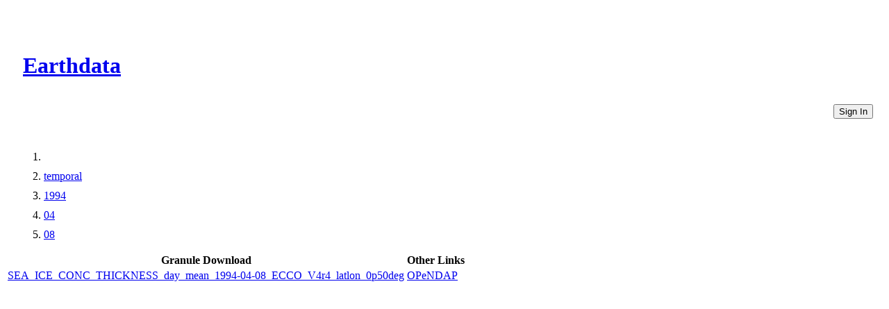

--- FILE ---
content_type: text/html
request_url: https://cmr.earthdata.nasa.gov/virtual-directory/collections/C1990404815-POCLOUD/temporal/1994/04/08
body_size: 1374
content:
<!DOCTYPE html><html lang="en"><head><meta http-equiv="X-UA-Compatible" content="IE=edge"><meta charset="UTF-8"><meta name="viewport" content="width=device-width, initial-scale=1"><link href="https://cdn.earthdata.nasa.gov/eui/1.1.7/stylesheets/application.css" rel="stylesheet"><link href="https://cdn.earthdata.nasa.gov/tophat2/tophat2.css" rel="stylesheet" type="text/css"><link href="https://cmr.earthdata.nasa.gov/search/site/css/cmr.css" rel="stylesheet"><link href="https://d3oxhit20ukbgu.cloudfront.net/style.css" rel="stylesheet"><!-- We participate in the US government's analytics program. See the data at analytics.usa.gov. --><script async="" type="text/javascript" src="https://dap.digitalgov.gov/Universal-Federated-Analytics-Min.js?agency=NASA&amp;subagency=GSFC" id="_fed_an_ua_tag"></script></head><title>Files</title></html><body><div class="main-container"><header id="earthdata-tophat2" style="height: 32px;"></header><div class="demo-mast eui-bg--ocean-blue" style="width: 100%"><div class="eui-masthead-logo eui-earthdata-logo" id="masthead-logo"><h1><a href="https://earthdata.nasa.gov/">Earthdata</a><div class="banner-title">CMR Virtual Directories</div></h1></div><a href="/virtual-directory/collections/auth"><button class="eui-btn--round eui-btn--green" id="login_button">Sign In</button></a><div style="clear: both;"></div></div><div class="eui-breadcrumbs"><ol class="eui-breadcrumbs__list"><li class="eui-breadcrumbs__item"><a href="/virtual-directory/collections/C1990404815-POCLOUD"></a></li><li class="eui-breadcrumbs__item"><a href="/virtual-directory/collections/C1990404815-POCLOUD/temporal">temporal</a></li><li class="eui-breadcrumbs__item"><a href="/virtual-directory/collections/C1990404815-POCLOUD/temporal/1994">1994</a></li><li class="eui-breadcrumbs__item"><a href="/virtual-directory/collections/C1990404815-POCLOUD/temporal/1994/04">04</a></li><li class="eui-breadcrumbs__item"><a href="/virtual-directory/collections/C1990404815-POCLOUD/temporal/1994/04/08">08</a></li></ol></div><div class="granule-table-container"><table class="fitted-table"><thead><tr><th>Granule Download</th><th>Other Links</th></tr></thead><tbody><tr><td><a href="https://archive.podaac.earthdata.nasa.gov/podaac-ops-cumulus-protected/ECCO_L4_SEA_ICE_CONC_THICKNESS_05DEG_DAILY_V4R4/SEA_ICE_CONC_THICKNESS_day_mean_1994-04-08_ECCO_V4r4_latlon_0p50deg.nc" id="SEA_ICE_CONC_THICKNESS_day_mean_1994-04-08_ECCO_V4r4_latlon_0p50deg_download_link">SEA_ICE_CONC_THICKNESS_day_mean_1994-04-08_ECCO_V4r4_latlon_0p50deg</a></td><td><a href="https://opendap.earthdata.nasa.gov/providers/POCLOUD/collections/ECCO%20Sea-Ice%20and%20Snow%20Concentration%20and%20Thickness%20-%20Daily%20Mean%200.5%20Degree%20(Version%204%20Release%204)/granules/SEA_ICE_CONC_THICKNESS_day_mean_1994-04-08_ECCO_V4r4_latlon_0p50deg.dmr.html" target="_blank" id="SEA_ICE_CONC_THICKNESS_day_mean_1994-04-08_ECCO_V4r4_latlon_0p50deg_opendap_link">OPeNDAP                    </a></td></tr></tbody></table></div><footer class="robots-nocontent"><div class="wrap"><div class="compliance"><h4>NASA Links</h4><ul><li>NASA Official: Doug Newman</li><li><a class="ext" href="http://www.nasa.gov/about/highlights/HP_Privacy.html">Web Privacy Policy</a></li><li><a class="ext" href="https://earthdata.nasa.gov/earth-science-data-systems-program/policies/data-information-policy">Data and Information Policy</a></li><li><a class="ext" href="http://www.nasa.gov/audience/formedia/features/communication_policy.html">Communications Policy</a></li><li><a class="ext" href="http://www.nasa.gov/FOIA/index.html">Freedom of Information Act</a></li><li><a class="ext" href="http://www.usa.gov/">USA.gov</a></li><li><a href="/sitemap">Sitemap</a></li><li class="version badge eui-badge--md">V 20.4.1.49</li></ul></div></div></footer></div><script src="https://cdn.earthdata.nasa.gov/elibs/jquery/3.5.1/jquery-3.5.1.min.js"></script><script async="" src="https://fbm.earthdata.nasa.gov/for/CMR/feedback.js"></script><script type="text/javascript">jQuery(window).on('load',function() {
  feedback.init({showIcon: false});
});</script><script id="earthdata-tophat-script" src="https://cdn.earthdata.nasa.gov/tophat2/tophat2.js" data-show-fbm="true" data-show-status="true" data-status-api-url="https://status.earthdata.nasa.gov/api/v1/notifications"></script></body>